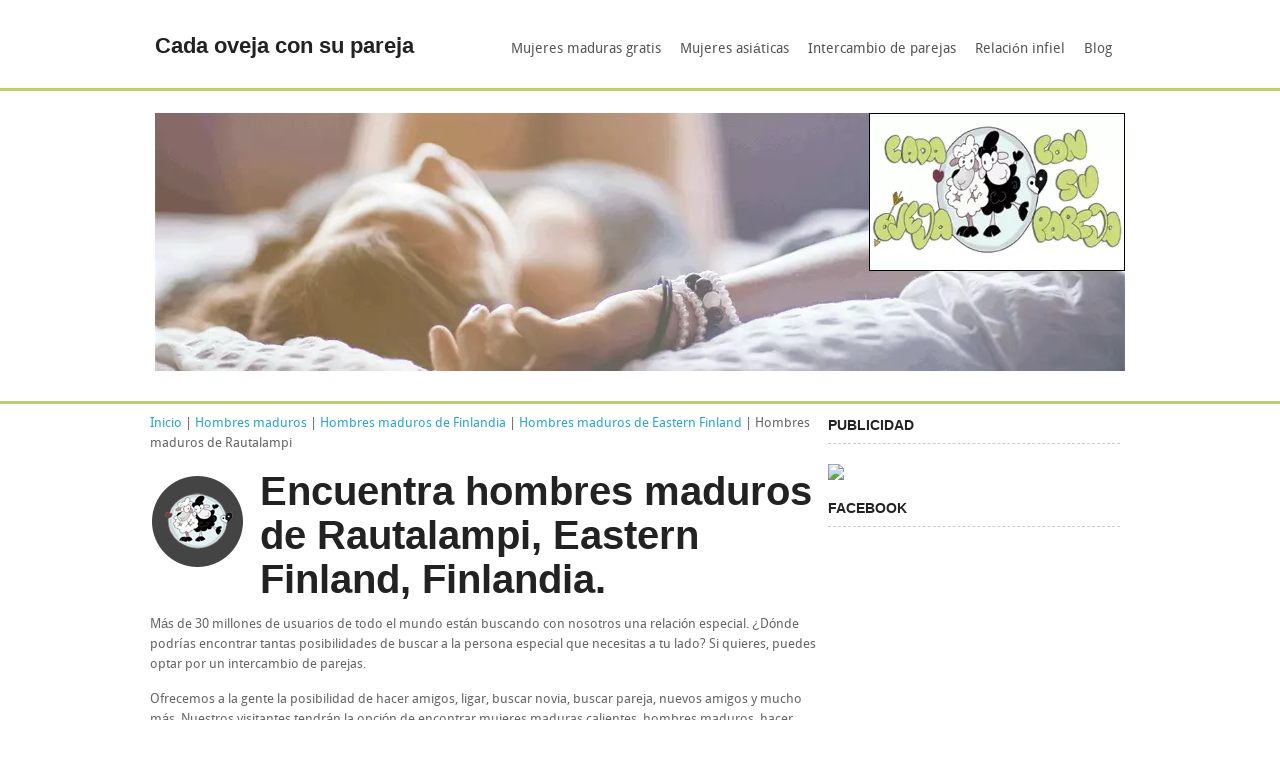

--- FILE ---
content_type: text/html; charset=UTF-8
request_url: https://www.cadaovejaconsupareja.es/hombres/finlandia/eastern-finland/rautalampi
body_size: 5066
content:
<!DOCTYPE html>
<html class="no-js" lang="es">
<head>
	<title>Encuentra hombres maduros para SEXO, amistad, amor en Rautalampi</title>
	<meta name="viewport" content="width=device-width"/>
    <meta name="description" content="Encuentra hombres maduros para SEXO, amistad, amor en Rautalampi, Eastern Finland, Finlandia. Cada oveja con su pareja. El lugar ideal para conocer gente nueva." />
	<meta name="copyright" content="2025, cadaovejaconsupareja.es" />
	<meta http-equiv="Content-Type" content="text/html; charset=iso-8859-1" />
	<meta name="robots" content="index, follow"/> 
	<meta name="Language" content="Spanish"/>
	<meta name="Distribution" content="Global"/>
	<meta name="Revisit" content="7 days"/>
	<meta name="Author" content="David Perez"/>
	<link href="https://www.cadaovejaconsupareja.es/img/favicon.ico" rel="shortcut icon" />
</head>
<body>
<!-- HEADER -->
<div class="row">	
	<div class="four columns">
		<div class="logo">
			<a href="https://www.cadaovejaconsupareja.es"><h4>Cada oveja con su pareja</h4></a>
		</div>
	</div>
	<div class="eight columns noleftmarg">		
		<nav id="nav-wrap">
			<ul class="nav-bar sf-menu">
				<li>
					<a href="https://www.cadaovejaconsupareja.es/mujeres-maduras.php" title="Mujeres maduras gratis">Mujeres maduras gratis</a>
				</li>
				<li>
					<a href="https://www.cadaovejaconsupareja.es/mujeres-asiaticas.php" title="Mujeres asi&aacute;ticas">Mujeres asi&aacute;ticas</a>
				</li>
				<li>
					<a href="https://www.cadaovejaconsupareja.es/intercambio-de-parejas.php" title="Intercambio de parejas">Intercambio de parejas</a>
				</li>
				<li>
					<a href="https://www.cadaovejaconsupareja.es/relacion-infiel.php" title="Relaci&oacute;n infiel">Relaci&oacute;n infiel</a>
				</li>
				<li>
					<a href="https://www.cadaovejaconsupareja.es/blog/" title="Blog">Blog</a>
				</li>
			</ul>
		</nav>
	</div>
</div>
<!-- Marcado JSON-LD generado por el Asistente para el marcado de datos estructurados de Google. -->
<script async type="application/ld+json">
[
{
      "@context": "https://schema.org",
      "@type": "LocalBusiness",
      "image" : "https://www.cadaovejaconsupareja.es/img/header.webp",
      "name": "Cada oveja con su pareja",
      "address": {
        "@type": "PostalAddress",
        "streetAddress": "Amara 8",
        "addressLocality": "Madrid",
        "postalCode": "28027",
        "addressCountry": "SP"
      },
      "review": {
        "@type": "Review",
        "reviewRating": {
          "@type": "Rating",
          "ratingValue": "5",
          "bestRating": "5"
        },
        "author": {
          "@type": "Person",
          "name": "David Perez"
        }
      },
      "geo": {
        "@type": "GeoCoordinates",
        "latitude": 40.4456923,
        "longitude": -3.649084
      },
      "url": "https://www.cadaovejaconsupareja.es",
      "telephone": "34914085216",
      "priceRange": "$$"
    },
{
"@context":"http:\/\/schema.org\/",
"@type":"WPHeader",
"url":"https:\/\/www.cadaovejaconsupareja.es",
"headline":"Amigos, contactos y conocer gente: el mejor SEXO con mujeres maduras","description":""
},
{
"@context":"http:\/\/schema.org\/",
"@type":"WPFooter",
"url":"https:\/\/www.cadaovejaconsupareja.es",
"headline":"Amigos, contactos y conocer gente: el mejor SEXO con mujeres maduras",
"description":"",
"copyrightYear":"2020"
}
]
</script><div class="clear">
</div>
<!-- SUBHEADER -->
<div id="subheader" class="subheadertext">
	<div class="row">
		<div class="twelve columns">
			<div class="noslide">
				<img src="https://www.cadaovejaconsupareja.es/img/header.webp" width="100%" alt="Cada oveja con su pareja">
			</div>
		</div>
	</div>
</div>
<!-- CONTENT -->
<div class="row">
	<div class="twelve columns noleftmargin">
	    <!-- MAIN CONTENT -->
		<div class="eight columns noleftmargin">
			<p style="margin-top:10px;">
				<a href="https://www.cadaovejaconsupareja.es">Inicio</a> | <a href="https://www.cadaovejaconsupareja.es/es/paises-hombres-maduros.php" title="Hombres maduros">Hombres maduros</a> | <a href="https://www.cadaovejaconsupareja.es/hombres/finlandia" title="Hombres maduros de  Finlandia">Hombres maduros de  Finlandia</a> | <a href="https://www.cadaovejaconsupareja.es/hombres/finlandia/eastern-finland" title="Hombres maduros de  Eastern Finland">Hombres maduros de  Eastern Finland</a> | Hombres maduros de  Rautalampi			</p>
			<div class="circledate">
				<div class="textcircle">
				</div>
			</div>
			<h1>Encuentra hombres maduros de Rautalampi, Eastern Finland, Finlandia.</h1>
			<div><p>M&aacute;s de 30 millones de usuarios de todo el mundo est&aacute;n buscando con nosotros una relaci&oacute;n especial. &iquest;D&oacute;nde podr&iacute;as encontrar tantas posibilidades de buscar a la persona especial que necesitas a tu lado? Si quieres, puedes optar por un intercambio de parejas.</p>
			<p>Ofrecemos a la gente la posibilidad de hacer amigos, ligar, buscar novia, buscar pareja, nuevos amigos y mucho m&aacute;s. Nuestros visitantes tendr&aacute;n la opci&oacute;n de encontrar mujeres maduras calientes, hombres maduros, hacer intercambio de parejas y buscar mujeres asi&aacute;ticas. En nuestras diferentes p&aacute;ginas vas a poder encontrar formularios para darte de alta y formar parte de una gran comunidad de usuarios. Elige el que m&aacute;s se ajuste a tus necesidades y reg&iacute;strate. Encuentra tu amor en internet simplemente busca amigos de todo el mundo.</p>
			<p>Cada semana hay miles de registrados nuevos. Entra en nuestra comunidad y conoce gente nueva, haz amigos y muchas cosas m&aacute;s. Puedes ligar, buscar novia o buscar pareja. Tambi&eacute;n puedes encontrar mujeres maduras calientes de todos los pa&iacute;ses.</p>
			<p><h2>Encuentra hombres maduros de Rautalampi</h2></p>
			<p>En esta secci&oacute;n podr&aacute;s descubrir hombres con experiencia, seguros de s&iacute; mismos y con ganas de compartir momentos reales. No importa desde d&oacute;nde te conectes, siempre hay alguien dispuesto a iniciar una buena conversaci&oacute;n, re&iacute;r, y vivir algo distinto. Cada perfil representa una historia, una oportunidad y un nuevo comienzo.</p>
			<p>Si quieres conocer hombres maduros de Rautalampi, Eastern Finland, Finlandia no dudes en registrarte <a href="https://k.digital2cloud.com/?abc=4ef7627c47edba3a&xa=n&acme=wid.51085&media=seo" title="Formulario de registro">aqu&iacute;</a> y disfruta de una experiencia &uacute;nica.</p>
			A continuaci&oacute;n puedes ver algunas fichas de nuestros usuarios. Si quieres contactar con ellos, lo primero que debes hacer es clicar en la foto o en el nickname. Luego, cuando est&eacute;s en la ficha, tendr&aacute;s que hacer clic en el bot&oacute; 'Conocer' y rellenar el formulario.</div>
					</div>
		<!-- SIDEBAR -->
		<div class="four columns">
			<h6 class="sidebartitle">PUBLICIDAD</h6>
				<script type="text/javascript" src="https://c.op4pro.com/banner/index?s=723544&b=2474&default_language=es&tr4ck=160X600-Love-sans-octobre-2014"></script>
			<h6 class="sidebartitle">FACEBOOK</h6>
			<div class="caja-facebook">
				<iframe src="https://www.facebook.com/plugins/likebox.php?href=https%3A%2F%2Fwww.facebook.com%2Fcadaovejaconsupareja0&amp;width=295&amp;height=154&amp;colorscheme=light&amp;show_faces=true&amp;border_color&amp;stream=false&amp;header=false&amp;appId=275498522480113" scrolling="no" frameborder="0" style="border:none; overflow:hidden; width:295px; height:154px;" allowTransparency="true"></iframe>			</div>
		</div>
	</div>
</div>
<div class="hr">
</div>
<!-- FOOOTER -->
<div id="footer">
	<footer class="row">
	<p class="back-top floatright">
		<a href="#top"><span></span></a>
	</p>
	<div class="four columns">
		<h2>&iquest;Qui&eacute;nes somos?</h2>
		<a href="https://www.cadaovejaconsupareja.es/condiciones.php" title="Condiciones legales">Condiciones legales</a><br>
		<a href="https://www.cadaovejaconsupareja.es/preguntas-frecuentes.php" title="Preguntas m&aacute;s frecuentes">Preguntas m&aacute;s frecuentes</a><br>
		<a href="https://www.cadaovejaconsupareja.es/agradecimientos.php" title="Agradecimientos">Agradecimientos</a><br><br>
		<h2>Otros enlaces</h2>
		<a href="https://www.elreinodepiquifuis.es" title="Cuentos infantiles" target="_blank">Cuentos infantiles</a><br>
		<a href="https://www.paseadoradeperros.es" title="Paseador de perros" target="_blank">Paseador de perros</a><br>
		<a href="https://www.viajareslomio.es" title="Blog de viajes" target="_blank">Blog de viajes</a><br>
		<a href="https://www.viajarelm.es/" title="Gu&iacute;as de viaje y turismo" target="_blank">Gu&iacute;as de viaje y turismo</a><br>
		<a href="https://www.recetasdecocinaubago.es/" title="Recetas de cocina" target="_blank">Recetas de cocina</a><br/>
		<a href="https://www.spheramundi.es/" title="Subastas Sphera Mundi" target="_blank">Subastas Sphera Mundi</a><br>
		<a href="https://www.everyjackhashisjill.com" title="Friends, contacts and meet people" target="_blank">Friends, contacts and meet people</a><br>
		<a href="https://de.everyjackhashisjill.com" title="Freunde, Kontakte und Leute treffen" target="_blank">Freunde, Kontakte und Leute treffen</a>
	</div>
	<div class="four columns">
		<h2>Gu&iacute;as de viajes y turismo</h2>
		<a target='_blank' href='https://atenas.viajareslomio.es' title'Atenas'>Atenas</a><br><a target='_blank' href='https://avila.viajareslomio.es/' title'Avila'>Avila</a><br><a target='_blank' href='https://bahamas.viajareslomio.es' title'Bahamas'>Bahamas</a><br><a target='_blank' href='https://www.viajarporbasileaeslomio.es' title'Basilea'>Basilea</a><br><a target='_blank' href='https://www.viajarporbernaeslomio.es' title'Berna'>Berna</a><br><a target='_blank' href='https://cracovia.viajareslomio.es/' title'Cracovia'>Cracovia</a><br><a target='_blank' href='https://dublin.viajareslomio.es' title'Dublín'>Dublín</a><br><a target='_blank' href='https://filadelfia.viajarelm.es/' title'Filadelfia'>Filadelfia</a><br><a target='_blank' href='https://www.viajarporginebraeslomio.es' title'Ginebra'>Ginebra</a><br><a target='_blank' href='https://islasturcasycaicos.viajareslomio.es' title'Islas Turcas y Caicos'>Islas Turcas y Caicos</a><br><a target='_blank' href='https://www.viajarporlucernaeslomio.es' title'Lucerna'>Lucerna</a><br><a target='_blank' href='https://www.viajarpormadrideslomio.es' title'Madrid'>Madrid</a><br><a target='_blank' href='https://miami.viajarelm.es/' title'Miami'>Miami</a><br><a target='_blank' href='https://moscu.viajarelm.es/' title'Moscú'>Moscú</a><br><a target='_blank' href='https://nuevayork.viajarelm.es/' title'Nueva York'>Nueva York</a><br><a target='_blank' href='https://www.viajarporpragaeslomio.es' title'Praga'>Praga</a><br><a target='_blank' href='https://republicadominicana.viajareslomio.es' title'Republica Dominicana'>Republica Dominicana</a><br><a target='_blank' href='https://sanjuan.viajarelm.es/' title'San Juan'>San Juan</a><br><a target='_blank' href='https://sanpetersburgo.viajarelm.es/' title'San Petersburgo'>San Petersburgo</a><br><a target='_blank' href='https://santodomingo.viajarelm.es/' title'Santo Domingo'>Santo Domingo</a><br><a target='_blank' href='https://www.viajarporsegoviaeslomio.es' title'Segovia'>Segovia</a><br><a target='_blank' href='https://sevilla.viajareslomio.es' title'Sevilla'>Sevilla</a><br><a target='_blank' href='https://www.viajarportarragonaeslomio.es/' title'Tarragona'>Tarragona</a><br><a target='_blank' href='https://www.viajarportoledoeslomio.es' title'Toledo'>Toledo</a><br><a target='_blank' href='https://varsovia.viajareslomio.es/' title'Varsovia'>Varsovia</a><br><a target='_blank' href='https://washington.viajarelm.es/' title'Washington'>Washington</a><br><a target='_blank' href='https://www.viajarporzuricheslomio.es' title'Zurich'>Zurich</a><br><a href="https://www.viajarporsuizaeslomio.es" title="Suiza" target="_blank">Suiza</a><br><a href="https://espana.viajareslomio.es" title="Espa&ntilde;a" target="_blank">Espa&ntilde;a</a>	</div>
	<div class="four columns">
		<h2>Redes sociales</h2>
		<div style="float:left;margin-left:5px;width:30px">
			<a target="_blank" href="https://www.facebook.com/cadaovejaconsupareja0/"><img src="https://www.cadaovejaconsupareja.es/img/facebook.gif" alt="Facebook"/></a>
		</div>
		<div style="float:left;margin-left:5px;width:30px">
			<a target="_blank" href="https://twitter.com/Cadaovejaconsup"><img src="https://www.cadaovejaconsupareja.es/img/twitter.gif" alt="Twitter"/></a>
		</div>
		<h2 style="padding-top:60px;">SEO</h2>
		<a href="https://www.cadaovejaconsupareja.es/usuariosPaises.php" title="Usuarios">Usuarios</a><br/>
		<a href="https://www.cadaovejaconsupareja.es/es/paises-hombres-maduros.php" title="Hombres maduros">Hombres maduros</a><br/>
		<a href="https://www.cadaovejaconsupareja.es/es/paises-chico.php" title="Amigos, chicos y contactos">Amigos, chicos y contactos</a><br/>
		<a href="https://www.cadaovejaconsupareja.es/es/paises-chica.php" title="Amigas, conocer chicas y contactos">Amigas, conocer chicas y contactos</a><br/>
		<a href="https://www.cadaovejaconsupareja.es/es/paises.php" title="Contactos y conocer gente">Contactos y conocer gente</a><br/>
		<a href="https://www.cadaovejaconsupareja.es/es/paises-gays.php" title="Gays y homosexuales">Gays y homosexuales</a><br/>
		<a href="https://www.cadaovejaconsupareja.es/es/paises-mujeres-maduras.php" title="Mujeres maduras gratis">Mujeres maduras gratis</a><br/>
		<a href="https://www.cadaovejaconsupareja.es/buscar-pareja-novia.php" title="Buscar pareja gratis o novia gratis">Buscar pareja gratis o novia gratis</a>
	</div>
	</footer>
</div>
<div class="copyright">
	<div class="row">
		<div class="eight columns">
			 Copyright 2025 &copy; - www.cadaovejaconsupareja.es - Todos los derechos reservados.		</div>
		<div class="four columns">
			<span class="small floatright"><a href="https://www.wowthemes.net/studio-francesca-free-responsive-template/" target="_blank">Purchase "Studio Francesca" - WowThemes.net</a></span>
		</div>
	</div>
</div>
<!-- JAVASCRIPTS -->
<!-- Global site tag (gtag.js) - Google Analytics -->
<script async src="https://www.googletagmanager.com/gtag/js?id=UA-3118980-1"></script>
<script>
  window.dataLayer = window.dataLayer || [];
  function gtag(){dataLayer.push(arguments);}
  gtag('js', new Date());

  gtag('config', 'UA-3118980-1');
</script>
<script async defer
	src="https://maps.googleapis.com/maps/api/js?key=AIzaSyC0O5lpAUFsolU1CkqUPmCw672vb7oI5uQ&callback=initMap&language=es">
</script>
<!--Start Cookie Script--> <script async type="text/javascript" charset="UTF-8" src="//eu.cookie-script.com/s/1185042ad1ccd8cad034244c7842d38c.js"></script> <!--End Cookie Script-->
<link rel="stylesheet" href="https://www.cadaovejaconsupareja.es/stylesheets/blog.css">
<link rel="stylesheet" href="https://www.cadaovejaconsupareja.es/stylesheets/skins/teal.css">
<link rel="stylesheet" href="https://www.cadaovejaconsupareja.es/stylesheets/responsive.css">
<link rel="stylesheet" href="https://www.cadaovejaconsupareja.es/stylesheets/style.css">
<!-- JAVASCRIPTS 
================================================== -->
<!-- Javascript files placed here for faster loading -->
<script async src="https://www.cadaovejaconsupareja.es/javascripts/foundation.min.js"></script>   
<script async src="https://www.cadaovejaconsupareja.es/javascripts/superfish.js"></script>
<script async src="https://www.cadaovejaconsupareja.es/javascripts/responsivemenu.js"></script>
</body>
</html>

--- FILE ---
content_type: text/css
request_url: https://www.cadaovejaconsupareja.es/stylesheets/style.css
body_size: 15788
content:
*{-webkit-box-sizing:border-box;-moz-box-sizing:border-box;box-sizing:border-box}html{font-size:62.5%}body{font-family:DroidSansRegular,"Helvetica Neue",Helvetica,Helvetica,Arial,sans-serif;font-size:13px;line-height:20px;color:#666;position:relative;-webkit-font-smoothing:antialiased}a{color:#2ba6cb;text-decoration:none;line-height:inherit}a:hover{color:#2795b6}a:focus{color:#2ba6cb;outline:0}p a,p a:visited{line-height:inherit}img{border:0}#googlemap img,embed,object{max-width:none}#map_canvas embed{max-width:none}#map_canvas img{max-width:none}#map_canvas object{max-width:none}figure{margin:0}blockquote,body,dd,div,dl,dt,form,h1,h2,h3,h4,h5,h6,li,ol,p,pre,td,th,ul{margin:0;padding:0;font-size:13px;direction:ltr}p{font-size:13px;line-height:1.6;margin-bottom:15px}p.lead{font-size:17.5px;line-height:1.6;margin-bottom:17px}::-webkit-input-placeholder{font-size:12px}aside p{font-size:13px;line-height:1.35;font-style:italic}h1,h2,h3,h4,h5,h6{font-family:"Helvetica Neue",Helvetica,Helvetica,Arial,sans-serif;color:#222;text-rendering:optimizeLegibility;line-height:1.1;margin-bottom:14px;margin-top:14px}h1 small,h2 small,h3 small,h4 small,h5 small,h6 small{font-size:60%;color:#6f6f6f;line-height:0}h1{font-size:40px}h2{font-size:37px}h3{font-size:27px}h4{font-size:14px}h5{font-size:17px}h6{font-size:14px}hr{border:solid #ddd;border-width:1px 0 0;clear:both;margin:22px 0 21px;height:0}.subheader{line-height:1.3;color:#6f6f6f;font-weight:300;margin-bottom:17px}em,i{font-style:italic;line-height:inherit}b,strong{font-weight:700;line-height:inherit}small{font-size:60%;line-height:inherit}code{font-weight:700;background:#ff9}ol,ul{font-size:14px;line-height:1.6;margin-bottom:17px;list-style-position:inside}ul li ol,ul li ul{margin-left:20px;margin-bottom:0}ul.circle,ul.disc,ul.square{margin-left:17px}ul.square{list-style-type:square}ul.square li ul{list-style:inherit}ul.circle{list-style-type:circle}ul.circle li ul{list-style:inherit}ul.disc{list-style-type:disc}ul.disc li ul{list-style:inherit}ul.no-bullet{list-style:none}ul.large li{line-height:21px}ol li ol,ol li ul{margin-left:20px;margin-bottom:0}blockquote,blockquote p{color:#6f6f6f}blockquote{margin:0 0 17px;padding:9px 20px 0 19px}blockquote cite{display:block;font-size:13px;color:#555}blockquote cite:before{content:"\2014 \0020"}blockquote cite a,blockquote cite a:visited{color:#555}abbr,acronym{text-transform:uppercase;font-size:90%;color:#222;border-bottom:1px solid #ddd;cursor:help}abbr{text-transform:none}.print-only{display:none!important}@media print{*{background:0 0!important;color:#000!important;box-shadow:none!important;text-shadow:none!important;filter:none!important;-ms-filter:none!important}a,a:visited{text-decoration:underline}a[href]:after{content:" (" attr(href) ")"}abbr[title]:after{content:" (" attr(title) ")"}.ir a:after,a[href^="#"]:after,a[href^="javascript:"]:after{content:""}blockquote,pre{border:1px solid #999;page-break-inside:avoid}thead{display:table-header-group}img,tr{page-break-inside:avoid}img{max-width:100%!important}}form{margin:0 0 19.41641px}.row form .row{margin:0 -6px}.row form .row .column,.row form .row .columns{padding:0 6px}.row form .row.collapse{margin:0}.row form .row.collapse .column,.row form .row.collapse .columns{padding:0}label{color:#4d4d4d;cursor:pointer;display:block;font-weight:500;margin-bottom:3px}label.right{float:none;text-align:right}label.inline{line-height:32px;margin:0 0 12px}.postfix,.prefix{display:block;position:relative;z-index:2;text-align:center;width:100%;padding-top:0;padding-bottom:0;height:32px;line-height:31px}a.button.postfix,a.button.prefix{padding-left:0;padding-right:0;text-align:center}span.postfix,span.prefix{background:#f2f2f2;border:1px solid #ccc}.prefix{left:2px;-moz-border-radius-topleft:2px;-webkit-border-top-left-radius:2px;border-top-left-radius:2px;-moz-border-radius-bottomleft:2px;-webkit-border-bottom-left-radius:2px;border-bottom-left-radius:2px;overflow:hidden}.postfix{right:2px;-moz-border-radius-topright:2px;-webkit-border-top-right-radius:2px;border-top-right-radius:2px;-moz-border-radius-bottomright:2px;-webkit-border-bottom-right-radius:2px;border-bottom-right-radius:2px}input[type=date],input[type=datetime],input[type=email],input[type=number],input[type=password],input[type=search],input[type=tel],input[type=text],input[type=time],input[type=url],textarea{font-family:"Helvetica Neue",Helvetica,Helvetica,Arial,sans-serif;border:0;-webkit-border-radius:2px;-moz-border-radius:2px;-ms-border-radius:2px;-o-border-radius:2px;border-radius:2px;-webkit-box-shadow:inset 0 1px 2px rgba(0,0,0,.1);-moz-box-shadow:inset 0 1px 2px rgba(0,0,0,.1);box-shadow:inset 0 1px 2px rgba(0,0,0,.1);color:rgba(0,0,0,.75);display:block;font-size:14px;margin:1px 0 12px;padding:6px;height:30px;width:100%;-webkit-transition:all .15s linear;-moz-transition:all .15s linear;-o-transition:all .15s linear;transition:all .15s linear}input[type=date].oversize,input[type=datetime].oversize,input[type=email].oversize,input[type=number].oversize,input[type=password].oversize,input[type=search].oversize,input[type=tel].oversize,input[type=text].oversize,input[type=time].oversize,input[type=url].oversize,textarea.oversize{font-size:17px;padding:4px 6px}input[type=date]:focus,input[type=datetime]:focus,input[type=email]:focus,input[type=number]:focus,input[type=password]:focus,input[type=search]:focus,input[type=tel]:focus,input[type=text]:focus,input[type=time]:focus,input[type=url]:focus,textarea:focus{background:#fafafa;outline:0!important;border-color:#b3b3b3}input[type=date][disabled],input[type=datetime][disabled],input[type=email][disabled],input[type=number][disabled],input[type=password][disabled],input[type=search][disabled],input[type=tel][disabled],input[type=text][disabled],input[type=time][disabled],input[type=url][disabled],textarea[disabled]{background-color:#ddd}textarea{height:auto}select{width:100%}fieldset{border:solid 1px #ddd;border-radius:3px;-webkit-border-radius:3px;-moz-border-radius:3px;padding:12px 12px 0;margin:18px 0}fieldset legend{font-weight:700;background:#fff;padding:0 3px;margin:0;margin-left:-3px}.error input,.error textarea,input.error,textarea.error{border-color:#c60f13;background-color:rgba(198,15,19,.1)}.error label,label.error{color:#c60f13}.error small,small.error{display:block;padding:6px 4px;margin-top:-13px;margin-bottom:12px;background:#c60f13;color:#fff;font-size:12px;font-size:1.2rem;font-weight:700;-moz-border-radius-bottomleft:2px;-webkit-border-bottom-left-radius:2px;border-bottom-left-radius:2px;-moz-border-radius-bottomright:2px;-webkit-border-bottom-right-radius:2px;border-bottom-right-radius:2px}#escaparateH{width:100%;height:390px;border:0 solid #dfdfdf;padding:4px;margin-top:10px}.fichaEscaparateHorizontal{float:left;margin-left:31px;width:130px}.fotoEscaparateHorizontal{margin-top:5px;float:left;width:100px;height:100px;border:1px solid #000}.textoEscaparateHorizontal{margin-top:10px;float:left;width:90px;margin-right:2px;text-align:left}#escaparateV{width:270px;height:705px;border:0 solid #dfdfdf;padding:5px;margin-top:10px}.fichaEscaparateVertical{float:left;width:133px;height:235px}.fotoEscaparateVertical{margin-top:5px;float:left;width:100px;height:100px;border:1px solid #000}.textoEscaparateVertical{margin-top:5px;float:left;width:100px;margin-right:2px}form.custom span.custom{display:inline-block;width:16px;height:16px;position:relative;top:2px;border:solid 1px #ccc;background:#fff}form.custom span.custom.radio{-webkit-border-radius:100px;-moz-border-radius:100px;-ms-border-radius:100px;-o-border-radius:100px;border-radius:100px}form.custom span.custom.checkbox:before{content:"";display:block;line-height:.8;height:14px;width:14px;text-align:center;position:absolute;top:0;left:0;font-size:14px;color:#fff}form.custom span.custom.radio.checked:before{content:"";display:block;width:8px;height:8px;-webkit-border-radius:100px;-moz-border-radius:100px;-ms-border-radius:100px;-o-border-radius:100px;border-radius:100px;background:#222;position:relative;top:3px;left:3px}form.custom span.custom.checkbox.checked:before{content:"\00d7";color:#222}form.custom div.custom.dropdown{display:block;position:relative;width:auto;height:28px;margin-bottom:9px;margin-top:2px}form.custom div.custom.dropdown a.current{display:block;width:auto;line-height:26px;min-height:28px;padding:0;padding-left:6px;padding-right:38px;border:solid 1px #ddd;color:#141414;background-color:#fff;white-space:nowrap}form.custom div.custom.dropdown a.selector{position:absolute;width:27px;height:28px;display:block;right:0;top:0;border:solid 1px #ddd}form.custom div.custom.dropdown a.selector:after{content:"";display:block;display:block;width:0;height:0;border:solid 5px;border-color:#aaa transparent transparent;position:absolute;left:50%;top:50%;margin-top:-2px;margin-left:-5px}form.custom div.custom.dropdown.open a.selector:after,form.custom div.custom.dropdown:hover a.selector:after{content:"";display:block;width:0;height:0;border:solid 5px;border-color:#222 transparent transparent}form.custom div.custom.dropdown.open ul{display:block;z-index:10}form.custom div.custom.dropdown.small{width:134px!important}form.custom div.custom.dropdown.medium{width:254px!important}form.custom div.custom.dropdown.large{width:434px!important}form.custom div.custom.dropdown.expand{width:100%!important}form.custom div.custom.dropdown.open.small ul{width:134px!important}form.custom div.custom.dropdown.open.medium ul{width:254px!important}form.custom div.custom.dropdown.open.large ul{width:434px!important}form.custom div.custom.dropdown.open.expand ul{width:100%!important}form.custom div.custom.dropdown ul{position:absolute;width:auto;display:none;margin:0;left:0;top:27px;margin:0;padding:0;background:#fff;background:rgba(255,255,255,.95);border:solid 1px #ccc}form.custom div.custom.dropdown ul li{color:#555;font-size:13px;cursor:pointer;padding:3px;padding-left:6px;padding-right:38px;min-height:18px;line-height:18px;margin:0;white-space:nowrap;list-style:none}form.custom div.custom.dropdown ul li.selected{background:#cdebf5;color:#000}form.custom div.custom.dropdown ul li.selected:after{content:"\2013";position:absolute;right:10px}form.custom div.custom.dropdown ul li:hover{background-color:#e3f4f9;color:#222}form.custom div.custom.dropdown ul li:hover:after{content:"\2013";position:absolute;right:10px;color:#8ed3e7}form.custom div.custom.dropdown ul li.selected:hover{background:#cdebf5;cursor:default;color:#000}form.custom div.custom.dropdown ul li.selected:hover:after{color:#000}form.custom div.custom.dropdown ul.show{display:block}form.custom .custom.disabled{background-color:#ddd}@font-face{font-family:DroidSansRegular;src:url(fonts/DroidSans-webfont.eot);src:url(fonts/DroidSans-webfont.eot?#iefix) format("embedded-opentype"),url(fonts/DroidSans-webfont.woff) format("woff"),url(fonts/DroidSans-webfont.ttf) format("truetype"),url(fonts/DroidSans-webfont.svg#DroidSansRegular) format("svg");font-weight:400;font-style:normal}@font-face{font-family:DroidSansBold;src:url(fonts/DroidSans-Bold-webfont.eot);src:url(fonts/DroidSans-Bold-webfont.eot?#iefix) format("embedded-opentype"),url(fonts/DroidSans-Bold-webfont.woff) format("woff"),url(fonts/DroidSans-Bold-webfont.ttf) format("truetype"),url(fonts/DroidSans-Bold-webfont.svg#DroidSansBold) format("svg");font-weight:400;font-style:normal}@font-face{font-family:BitterRegular;src:url(fonts/Bitter-Regular-webfont.eot);src:url(fonts/Bitter-Regular-webfont.eot?#iefix) format("embedded-opentype"),url(fonts/Bitter-Regular-webfont.woff) format("woff"),url(fonts/Bitter-Regular-webfont.ttf) format("truetype"),url(fonts/Bitter-Regular-webfont.svg#BitterRegular) format("svg");font-weight:400;font-style:normal}@font-face{font-family:BitterItalic;src:url(fonts/Bitter-Italic-webfont.eot);src:url(fonts/Bitter-Italic-webfont.eot?#iefix) format("embedded-opentype"),url(fonts/Bitter-Italic-webfont.woff) format("woff"),url(fonts/Bitter-Italic-webfont.ttf) format("truetype"),url(fonts/Bitter-Italic-webfont.svg#BitterItalic) format("svg");font-weight:400;font-style:normal}@font-face{font-family:BitterBold;src:url(fonts/Bitter-Bold-webfont.eot);src:url(fonts/Bitter-Bold-webfont.eot?#iefix) format("embedded-opentype"),url(fonts/Bitter-Bold-webfont.woff) format("woff"),url(fonts/Bitter-Bold-webfont.ttf) format("truetype"),url(fonts/Bitter-Bold-webfont.svg#BitterBold) format("svg");font-weight:400;font-style:normal}@font-face{font-family:ChunkFiveRegular;src:url(fonts/Chunkfive-webfont.eot);src:url(fonts/Chunkfive-webfont.eot?#iefix) format("embedded-opentype"),url(fonts/Chunkfive-webfont.woff) format("woff"),url(fonts/Chunkfive-webfont.ttf) format("truetype"),url(fonts/Chunkfive-webfont.svg#ChunkFiveRegular) format("svg");font-weight:400;font-style:normal}.lt-ie9 form.custom div.custom.dropdown a.selector{height:30px}.row{width:980px;max-width:100%;min-width:768px;margin:0 auto}.row .row{width:auto;max-width:none;min-width:0;margin:0 -15px}.row.collapse .column,.row.collapse .columns{padding:0}.row .row{width:auto;max-width:none;min-width:0;margin:0 -15px}.row .row.collapse{margin:0}.column,.columns{float:left;min-height:1px;padding:0 5px;position:relative}.column.centered,.columns.centered{float:none;margin:0 auto}[class*=column]+[class*=column]:last-child{float:right}[class*=column]+[class*=column].end{float:left}.one,.row .one{width:8.33333%}.row .two,.two{width:16.66667%}.row .three,.three{width:25%}.four,.row .four{width:31%}.five,.row .five{width:41.66667%}.row .six,.six{width:50%}.row .seven,.seven{width:58.33333%}.eight,.row .eight{width:69%}.nine,.row .nine{width:75%}.row .ten,.ten{width:83.33333%}.eleven,.row .eleven{width:91.66667%}.row .twelve,.twelve{width:100%}.row .offset-by-one{margin-left:8.33333%}.row .offset-by-two{margin-left:16.66667%}.row .offset-by-three{margin-left:25%}.row .offset-by-four{margin-left:33.33333%}.row .offset-by-five{margin-left:41.66667%}.row .offset-by-six{margin-left:50%}.row .offset-by-seven{margin-left:58.33333%}.row .offset-by-eight{margin-left:66.66667%}.row .offset-by-nine{margin-left:75%}.row .offset-by-ten{margin-left:83.33333%}.push-two{left:16.66667%}.pull-two{right:16.66667%}.push-three{left:25%}.pull-three{right:25%}.push-four{left:33.33333%}.pull-four{right:33.33333%}.push-five{left:41.66667%}.pull-five{right:41.66667%}.push-six{left:50%}.pull-six{right:50%}.push-seven{left:58.33333%}.pull-seven{right:58.33333%}.push-eight{left:66.66667%}.pull-eight{right:66.66667%}.push-nine{left:75%}.pull-nine{right:75%}.push-ten{left:83.33333%}.pull-ten{right:83.33333%}embed,img,object{height:auto}embed,object{height:100%}img{-ms-interpolation-mode:bicubic}#map_canvas img,.map_canvas img{max-width:none!important}.row:after,.row:before{content:"";display:table}.row:after{clear:both}.block-grid{display:block;overflow:hidden;padding:0}.block-grid>li{display:block;height:auto;float:left}.block-grid.one-up{margin:0}.block-grid.one-up>li{width:100%;padding:0 0 15px}.block-grid.two-up{margin:0 -15px}.block-grid.two-up>li{width:50%;padding:0 15px 15px}.block-grid.two-up>li:nth-child(2n+1){clear:both}.block-grid.three-up>li:nth-child(3n+1){clear:both}.block-grid.four-up{margin:0 -10px}.block-grid.four-up>li{width:25%;padding:0 10px 10px}.block-grid.four-up>li:nth-child(4n+1){clear:both}.block-grid.five-up{margin:0 -8px}.block-grid.five-up>li{width:20%;padding:0 8px 8px}.block-grid.five-up>li:nth-child(5n+1){clear:both}@media only screen and (max-width:767px){.block-grid.mobile>li{float:none;width:100%;margin-left:0}.block-grid>li{clear:none!important}.block-grid.mobile-two-up>li{width:50%}.block-grid.mobile-two-up>li:nth-child(2n+1){clear:both}.block-grid.mobile-three-up>li{width:33.33%}.block-grid.mobile-three-up>li:nth-child(3n+1){clear:both!important}.block-grid.mobile-four-up>li{width:25%}.block-grid.mobile-four-up>li:nth-child(4n+1){clear:both}.block-grid.mobile-five-up>li:nth-child(5n+1){clear:both}}.button{border:0;nowhitespace:afterproperty;width:auto;nowhitespace:afterproperty;background:#444;color:#fff;cursor:pointer;display:inline-block;font-family:"Helvetica Neue",Helvetica,Helvetica,Arial,sans-serif;font-size:14px;font-weight:700;line-height:1;margin:0;outline:0;padding:8px 17px 9px;position:relative;text-align:center;text-decoration:none;-webkit-transition:background-color .15s ease-in-out;-moz-transition:background-color .15s ease-in-out;-o-transition:background-color .15s ease-in-out;transition:background-color .15s ease-in-out}.button:hover{color:#fff;background-color:#555}.button:focus{color:#fff}.button.large{font-size:17px;padding:15px 30px 16px}.button.medium{font-size:14px}.button.small{font-size:11px;padding:7px 14px 8px}.button.tiny{font-size:10px;padding:5px 10px 6px}.button.expand{width:100%;text-align:center}.button.primary{background-color:#2ba6cb}.button.primary:hover{background-color:#2284a1}.button.primary:focus{-webkit-box-shadow:0 0 4px #2ba6cb,0 1px 0 rgba(255,255,255,.5) inset;-moz-box-shadow:0 0 4px #2ba6cb,0 1px 0 rgba(255,255,255,.5) inset;box-shadow:0 0 4px #2ba6cb,0 1px 0 rgba(255,255,255,.5) inset}.button.success{background-color:#5da423}.button.success:hover{background-color:#457a1a}.button.success:focus{-webkit-box-shadow:0 0 5px #5da423,0 1px 0 rgba(255,255,255,.5) inset;-moz-box-shadow:0 0 5px #5da423,0 1px 0 rgba(255,255,255,.5) inset;box-shadow:0 0 5px #5da423,0 1px 0 rgba(255,255,255,.5) inset}.button.alert{background-color:#c60f13}.button.alert:hover{background-color:#970b0e}.button.alert:focus{-webkit-box-shadow:0 0 4px #c60f13,0 1px 0 rgba(255,255,255,.5) inset;-moz-box-shadow:0 0 4px #c60f13,0 1px 0 rgba(255,255,255,.5) inset;box-shadow:0 0 4px #c60f13,0 1px 0 rgba(255,255,255,.5) inset}.button.secondary{background-color:#e9e9e9;color:#1d1d1d}.button.secondary:hover{background-color:#d0d0d0}.button.secondary:focus{-webkit-box-shadow:0 0 5px #e9e9e9,0 1px 0 rgba(255,255,255,.5) inset;-moz-box-shadow:0 0 5px #e9e9e9,0 1px 0 rgba(255,255,255,.5) inset;box-shadow:0 0 5px #e9e9e9,0 1px 0 rgba(255,255,255,.5) inset}.button.radius{-webkit-border-radius:3px;-moz-border-radius:3px;-ms-border-radius:3px;-o-border-radius:3px;border-radius:3px}.button.round{-webkit-border-radius:1000px;-moz-border-radius:1000px;-ms-border-radius:1000px;-o-border-radius:1000px;border-radius:1000px}.button.full-width{width:100%;text-align:center;padding-left:0!important;padding-right:0!important}.button.left-align{text-align:left;text-indent:12px}.button.disabled,.button[disabled]{opacity:.6;cursor:default;background:#2ba6cb;-webkit-box-shadow:none;-moz-box-shadow:none;box-shadow:none}.button.disabled :hover,.button[disabled] :hover{background:#2ba6cb}.button.disabled.success,.button[disabled].success{background-color:#5da423}.button.disabled.success:hover,.button[disabled].success:hover{background-color:#5da423}.button.disabled.alert,.button[disabled].alert{background-color:#c60f13}.button.disabled.alert:hover,.button[disabled].alert:hover{background-color:#c60f13}.button.disabled.secondary,.button[disabled].secondary{background-color:#e9e9e9}.button.disabled.secondary:hover,.button[disabled].secondary:hover{background-color:#e9e9e9}button.button,input[type=submit].button{-webkit-appearance:none}input[type=submit].tiny.button{padding:3px 10px 4px}input[type=submit].small.button{padding:5px 14px 6px}input[type=submit].button,input[type=submit].medium.button{padding:8px 20px 9px}input[type=submit].large.button{padding:13px 30px 14px}.button.dropdown{position:relative;nowhitespace:afterproperty;nowhitespace:afterproperty;padding-right:44px}.button.dropdown.large{padding-right:60px}.button.dropdown.small{padding-right:28px}.button.dropdown.tiny{padding-right:20px}.button.dropdown:after{content:"";display:block;width:0;height:0;border:solid 6px;border-color:#fff transparent transparent;position:absolute;top:50%;right:20px;margin-top:-2px}.button.dropdown.large:after{content:"";display:block;width:0;height:0;border:solid 7px;border-color:#fff transparent transparent;margin-top:-3px;right:30px}.button.dropdown.small:after{content:"";display:block;width:0;height:0;border:solid 5px;border-color:#fff transparent transparent;margin-top:-2px;right:14px}.button.dropdown.tiny:after{content:"";display:block;width:0;height:0;border:solid 4px;border-color:#fff transparent transparent;margin-top:-1px;right:10px}.button.dropdown>ul{-webkit-box-sizing:content-box;-moz-box-sizing:content-box;box-sizing:content-box;display:none;position:absolute;left:-1px;background:#fff;background:rgba(255,255,255,.95);list-style:none;margin:0;padding:0;border:1px solid #ccc;border-top:none;min-width:100%;z-index:40}.button.dropdown>ul li{width:100%;cursor:pointer;padding:0;min-height:18px;line-height:18px;margin:0;white-space:nowrap;list-style:none}.button.dropdown>ul li a{display:block;color:#555;font-size:13px;font-weight:400;padding:6px 14px;text-align:left}.button.dropdown>ul li:hover{background-color:#e3f4f9;color:#222}.button.dropdown>ul li.divider{min-height:0;padding:0;height:1px;margin:4px 0;background:#ededed}.button.dropdown.up>ul{border-top:1px solid #ccc;border-bottom:none}.button.dropdown ul.no-hover.show-dropdown{display:block!important}.button.dropdown:hover>ul.no-hover{display:none}.button.dropdown.split{padding:0;nowhitespace:afterproperty;nowhitespace:afterproperty;position:relative}.button.dropdown.split:after{display:none}.button.dropdown.split:hover{background-color:#2ba6cb}.button.dropdown.split.alert:hover{background-color:#c60f13}.button.dropdown.split.success:hover{background-color:#5da423}.button.dropdown.split.secondary:hover{background-color:#e9e9e9}.button.dropdown.split>a{color:#fff;display:block;padding:10px 50px 11px 20px;padding-left:20px;padding-right:50px;-webkit-transition:background-color .15s ease-in-out;-moz-transition:background-color .15s ease-in-out;-o-transition:background-color .15s ease-in-out;transition:background-color .15s ease-in-out}.button.dropdown.split>a:hover{background-color:#2284a1}.button.dropdown.split.large>a{padding:15px 75px 16px 30px;padding-left:30px;padding-right:75px}.button.dropdown.split.small>a{padding:7px 35px 8px 14px;padding-left:14px;padding-right:35px}.button.dropdown.split.tiny>a{padding:5px 25px 6px 10px;padding-left:10px;padding-right:25px}.button.dropdown.split>span{background-color:#2ba6cb;position:absolute;right:0;top:0;height:100%;width:30px;border-left:1px solid #1e728c;-webkit-box-shadow:1px 1px 0 rgba(255,255,255,.5) inset;-moz-box-shadow:1px 1px 0 rgba(255,255,255,.5) inset;box-shadow:1px 1px 0 rgba(255,255,255,.5) inset;-webkit-transition:background-color .15s ease-in-out;-moz-transition:background-color .15s ease-in-out;-o-transition:background-color .15s ease-in-out;transition:background-color .15s ease-in-out}.button.dropdown.split>span:hover{background-color:#2284a1}.button.dropdown.split>span:after{content:"";display:block;width:0;height:0;border:solid 6px;border-color:#fff transparent transparent;position:absolute;top:50%;left:50%;margin-left:-6px;margin-top:-2px}.button.dropdown.split.secondary>span:after{content:"";display:block;width:0;height:0;border:solid 6px;border-color:#1d1d1d transparent transparent}.button.dropdown.split.large span{width:45px}.button.dropdown.split.small span{width:21px}.button.dropdown.split.tiny span{width:15px}.button.dropdown.split.large span:after{content:"";display:block;width:0;height:0;border:solid 7px;border-color:#fff transparent transparent;margin-top:-3px;margin-left:-7px}.button.dropdown.split.small span:after{content:"";display:block;width:0;height:0;border:solid 4px;border-color:#fff transparent transparent;margin-top:-1px;margin-left:-4px}.button.dropdown.split.tiny span:after{content:"";display:block;width:0;height:0;border:solid 3px;border-color:#fff transparent transparent;margin-top:-1px;margin-left:-3px}.button.dropdown.split.alert>span{background-color:#c60f13;border-left-color:#7f0a0c}.button.dropdown.split.success>span{background-color:#5da423;border-left-color:#396516}.button.dropdown.split.secondary>span{background-color:#e9e9e9;border-left-color:#c3c3c3}.button.dropdown.split.secondary>a{color:#1d1d1d}.button.dropdown.split.alert>a:hover,.button.dropdown.split.alert>span:hover{background-color:#970b0e}.button.dropdown.split.success>a:hover,.button.dropdown.split.success>span:hover{background-color:#457a1a}.button.dropdown.split.secondary>a:hover,.button.dropdown.split.secondary>span:hover{background-color:#d0d0d0}ul.button-group{list-style:none;padding:0;margin:0 0 12px}ul.button-group:after,ul.button-group:before{content:"";display:table}ul.button-group:after{clear:both}ul.button-group li{padding:0;margin:0 0 0 -1px;float:left}ul.button-group li:first-child{margin-left:0}ul.button-group.radius li a.button,ul.button-group.radius li a.button-rounded,ul.button-group.radius li a.button.radius{-webkit-border-radius:0;-moz-border-radius:0;-ms-border-radius:0;-o-border-radius:0;border-radius:0}ul.button-group.radius li:first-child a.button,ul.button-group.radius li:first-child a.button.radius{-moz-border-radius-topleft:3px;-webkit-border-top-left-radius:3px;border-top-left-radius:3px;-moz-border-radius-bottomleft:3px;-webkit-border-bottom-left-radius:3px;border-bottom-left-radius:3px}ul.button-group.radius li:first-child a.button.rounded{-moz-border-radius-topleft:1000px;-webkit-border-top-left-radius:1000px;border-top-left-radius:1000px;-moz-border-radius-bottomleft:1000px;-webkit-border-bottom-left-radius:1000px;border-bottom-left-radius:1000px}ul.button-group.radius li:last-child a.button,ul.button-group.radius li:last-child a.button.radius{-moz-border-radius-topright:3px;-webkit-border-top-right-radius:3px;border-top-right-radius:3px;-moz-border-radius-bottomright:3px;-webkit-border-bottom-right-radius:3px;border-bottom-right-radius:3px}ul.button-group.radius li:last-child a.button.rounded{-moz-border-radius-topright:1000px;-webkit-border-top-right-radius:1000px;border-top-right-radius:1000px;-moz-border-radius-bottomright:1000px;-webkit-border-bottom-right-radius:1000px;border-bottom-right-radius:1000px}ul.button-group.even a.button{width:100%}ul.button-group.even.two-up li{width:50%}ul.button-group.even.three-up li{width:33.3%}ul.button-group.even.three-up li:first-child{width:33.4%}ul.button-group.even.four-up li{width:25%}ul.button-group.even.five-up li{width:20%}div.button-bar{overflow:hidden}div.button-bar ul.button-group{float:left;margin-right:8px}div.button-bar ul.button-group:last-child{margin-left:0}.nav-bar{height:40px;margin-top:30px;padding:0}.nav-bar>li{float:left;display:block;position:relative;padding:0;margin:0 7px 0 0;line-height:40px}.nav-bar>li:first-child{background:0 0}.nav-bar>li.active>a{cursor:pointer}.nav-bar>li.active:hover{cursor:default}.nav-bar>li>a{color:#555}.nav-bar>li ul{margin-bottom:0}.nav-bar>li .flyout{display:none}.nav-bar>li.has-flyout>a:first-child{position:relative}.nav-bar>li.has-flyout>a:first-child:after{content:"";display:block;width:0;height:0;position:absolute;right:0;top:0}.nav-bar>li.has-flyout>a.flyout-toggle{background:0 0;border-left:0!important;position:absolute;right:0;top:0;padding:20px;z-index:2;display:block}.nav-bar>li.has-flyout.is-touch>a:first-child{padding-right:55px}.nav-bar>li.has-flyout.is-touch>a.flyout-toggle{border-left:1px dashed #666}.nav-bar>li>a:first-child{position:relative;padding:0 6px;display:block;text-decoration:none;font-size:14px}.nav-bar>li>input{margin:0 10px}.nav-bar.vertical{height:auto;margin-top:0}.nav-bar.vertical>li{float:none;border-bottom:none;border-right:solid 1px #333;-webkit-box-shadow:none;-moz-box-shadow:none;box-shadow:none}.nav-bar.vertical>li.has-flyout>a:first-child:after{content:"";display:block;width:0;height:0;border:solid 4px;border-color:transparent transparent transparent #e6e6e6}.nav-bar.vertical>li .flyout{left:100%;top:-1px}.nav-bar.vertical>li .flyout.right{left:auto;right:100%}.nav-bar.vertical>li.active{border-right:solid 1px #2284a1}.nav-bar.vertical>li:last-child{border-bottom:solid 1px #333}.flyout{background:#fff;nowhitespace:afterproperty;nowhitespace:afterproperty;padding:20px;margin:0;position:absolute;top:39px;left:-1px;width:200px;z-index:40;-webkit-box-shadow:0 1px 5px rgba(0,0,0,.1);-moz-box-shadow:0 1px 5px rgba(0,0,0,.1);box-shadow:0 1px 5px rgba(0,0,0,.1)}.flyout p{line-height:1.2;font-size:13px;color:#666;margin-bottom:15px}.flyout :first-child{margin-top:0}.flyout :last-child{margin-bottom:0}.flyout.small{width:166.66667px}.flyout.large{width:437.5px}.flyout.right{left:auto;right:-2px}.flyout.left{right:auto;left:-2px}.flyout.up{top:auto;bottom:39px}.nav-bar li ul,ul.flyout{padding:0;list-style:none}.nav-bar li ul li a,ul.flyout li a{margin:0 20px;background:#fff;border:1px solid #e6e6e6;border-width:0 0 1px;color:#555;display:block;font-size:12px;height:auto;line-height:1;padding:12px 0;-webkit-box-shadow:0 1px 0 rgba(255,255,255,.5) inset;-moz-box-shadow:0 1px 0 rgba(255,255,255,.5) inset;box-shadow:0 1px 0 rgba(255,255,255,.5) inset}.nav-bar li ul li a:hover,ul.flyout li a:hover{background:#fff;color:#333}.nav-bar li ul li.active,ul.flyout li.active{margin-top:0;border-top:1px solid #4d4d4d;border-left:1px solid #1a1a1a}.nav-bar li ul li.active a,ul.flyout li.active a{background:#fff;border:none;color:#fff;height:auto;margin:0;position:static;top:0;-webkit-box-shadow:0 0 0;-moz-box-shadow:0 0 0;box-shadow:0 0 0}.lt-ie9 .timer{display:none!important}.lt-ie9 div.caption{background:0 0;zoom:1}dl.tabs{border-bottom:solid 1px #e6e6e6;display:block;height:40px;padding:0;margin-bottom:20px}dl.tabs.contained{margin-bottom:0}dl.tabs dt{color:#b3b3b3;cursor:default;display:block;float:left;font-size:12px;height:40px;line-height:40px;padding:0;padding-right:9px;padding-left:20px;width:auto;text-transform:uppercase}dl.tabs dt:first-child{padding:0;padding-right:9px}dl.tabs dd{display:block;float:left;padding:0;margin:0}dl.tabs dd a{color:#6f6f6f;display:block;font-size:14px;height:40px;line-height:40px;padding:0 23.8px}dl.tabs dd a:focus{font-weight:700;color:#2ba6cb}dl.tabs dd.active{margin-top:-3px}dl.tabs dd.active a{cursor:default;color:#3c3c3c;font-weight:700}dl.tabs dd:first-child{margin-left:0}dl.tabs.vertical{height:auto;border-bottom:1px solid #e6e6e6}dl.tabs.vertical dd,dl.tabs.vertical dt{float:none;height:auto}dl.tabs.vertical dd{border-left:3px solid #ccc}dl.tabs.vertical dd a{background:#f2f2f2;border:none;border:1px solid #e6e6e6;border-width:1px 1px 0 0;color:#555;display:block;font-size:14px;height:auto;line-height:1;padding:15px 20px;-webkit-box-shadow:0 1px 0 rgba(255,255,255,.5) inset;-moz-box-shadow:0 1px 0 rgba(255,255,255,.5) inset;box-shadow:0 1px 0 rgba(255,255,255,.5) inset}dl.tabs.vertical dd.active{margin-top:0;border-top:1px solid #4d4d4d;border-left:4px solid #1a1a1a}dl.tabs.vertical dd.active a{background:#4d4d4d;border:none;color:#fff;height:auto;margin:0;position:static;top:0;-webkit-box-shadow:0 0 0;-moz-box-shadow:0 0 0;box-shadow:0 0 0}dl.tabs.vertical dd:first-child a.active{margin:0}dl.tabs.pill{border-bottom:none;margin-bottom:10px}dl.tabs.pill dd{margin-right:10px}dl.tabs.pill dd:last-child{margin-right:0}dl.tabs.pill dd a{-webkit-border-radius:1000px;-moz-border-radius:1000px;-ms-border-radius:1000px;-o-border-radius:1000px;border-radius:1000px;background:#e6e6e6;height:26px;line-height:26px;color:#666}dl.tabs.pill dd.active{border:none;margin-top:0}dl.tabs.pill dd.active a{background-color:#2ba6cb;border:none;color:#fff}dl.tabs.pill.contained{border-bottom:solid 1px #eee;margin-bottom:0}dl.tabs.pill.five-up dd,dl.tabs.pill.four-up dd,dl.tabs.pill.three-up dd,dl.tabs.pill.two-up dd{margin-right:0}dl.tabs.five-up dd a,dl.tabs.five-up dt a,dl.tabs.four-up dd a,dl.tabs.four-up dt a,dl.tabs.three-up dd a,dl.tabs.three-up dt a,dl.tabs.two-up dd a,dl.tabs.two-up dt a{padding:0 17px;text-align:center;overflow:hidden}dl.tabs.two-up dd,dl.tabs.two-up dt{width:50%}dl.tabs.three-up dd,dl.tabs.three-up dt{width:33.33%}dl.tabs.four-up dd,dl.tabs.four-up dt{width:25%}dl.tabs.five-up dd,dl.tabs.five-up dt{width:20%}ul.tabs-content{display:block;margin:0 0 20px;padding:0}ul.tabs-content>li{display:none}ul.tabs-content>li.active{display:block}ul.tabs-content.contained{padding:0}ul.tabs-content.contained>li{border:solid 0 #e6e6e6;border-width:0 1px 1px;padding:20px}ul.tabs-content.contained.vertical>li{border-width:1px}.no-js ul.tabs-content>li{display:block}div.alert-box{display:block;padding:6px 7px 7px;font-weight:700;font-size:14px;color:#fff;background-color:#2ba6cb;border:1px solid rgba(0,0,0,.1);margin-bottom:12px;-webkit-border-radius:3px;-moz-border-radius:3px;-ms-border-radius:3px;-o-border-radius:3px;border-radius:3px;position:relative}div.alert-box.default{background-color:#edc60f;color:#fff}div.alert-box.success{background-color:#5da423;color:#fff;text-shadow:0 -1px rgba(0,0,0,.3)}div.alert-box.alert{background-color:#c60f13;color:#fff;text-shadow:0 -1px rgba(0,0,0,.3)}div.alert-box.secondary{background-color:#e9e9e9;color:#505050;text-shadow:0 1px rgba(255,255,255,.3)}div.alert-box a.close{color:#333;position:absolute;right:4px;top:-1px;font-size:17px;opacity:.2;padding:4px}div.alert-box a.close:focus,div.alert-box a.close:hover{opacity:.4}.label{padding:1px 4px 2px;font-size:12px;font-weight:700;text-align:center;text-decoration:none;line-height:1;white-space:nowrap;display:inline;position:relative;bottom:1px;color:#fff;background:#2ba6cb}.label.radius{-webkit-border-radius:3px;-moz-border-radius:3px;-ms-border-radius:3px;-o-border-radius:3px;border-radius:3px}.label.round{padding:1px 7px 2px;-webkit-border-radius:1000px;-moz-border-radius:1000px;-ms-border-radius:1000px;-o-border-radius:1000px;border-radius:1000px}.label.alert{background-color:#c60f13}.label.success{background-color:#5da423}.label.secondary{background-color:#e9e9e9;color:#505050}.has-tip{cursor:default;color:#333}.has-tip:hover{color:#2ba6cb}.has-tip.tip-left,.has-tip.tip-right{float:none!important}.tooltip{display:none;background:#000;background:rgba(0,0,0,.85);position:absolute;color:#fff;font-weight:700;font-size:12px;font-size:1.2rem;padding:5px;z-index:999;-webkit-border-radius:4px;-moz-border-radius:4px;border-radius:4px;line-height:normal}.tooltip>.nub{display:block;width:0;height:0;border:solid 5px;border-color:transparent transparent #000;border-color:transparent transparent rgba(0,0,0,.85) transparent;position:absolute;top:-10px;left:10px}.tooltip.tip-override>.nub{border-color:transparent transparent #000!important;border-color:transparent transparent rgba(0,0,0,.85) transparent!important;top:-10px!important}.tooltip.tip-top>.nub{border-color:#000 transparent transparent;border-color:rgba(0,0,0,.85) transparent transparent transparent;top:auto;bottom:-10px}.tooltip.tip-left,.tooltip.tip-right{float:none!important}.tooltip.tip-left>.nub{border-color:transparent transparent transparent #000;border-color:transparent transparent transparent rgba(0,0,0,.85);right:-10px;left:auto}.tooltip.tip-right>.nub{border-color:transparent #000 transparent transparent;border-color:transparent rgba(0,0,0,.85) transparent transparent;right:auto;left:-10px}.tooltip.noradius{-webkit-border-radius:0;-moz-border-radius:0;-ms-border-radius:0;-o-border-radius:0;border-radius:0}.tooltip.opened{color:#2ba6cb!important;border-bottom:dotted 1px #196177!important}.tap-to-close{display:block;font-size:10px;font-size:1rem;color:#888;font-weight:400}.panel{background:#f9f9f9;margin:0 0 22px;padding:20px}.panel>:first-child{margin-top:0}.panel>:last-child{margin-bottom:0}.panel.callout{background:#2ba6cb;color:#fff;border-color:#2284a1;-webkit-box-shadow:inset 0 1px 0 rgba(255,255,255,.5);-moz-box-shadow:inset 0 1px 0 rgba(255,255,255,.5);box-shadow:inset 0 1px 0 rgba(255,255,255,.5)}.panel.callout a{color:#fff}.panel.callout .button{background:#fff;border:none;color:#2ba6cb;text-shadow:none}.panel.callout .button:hover{background:rgba(255,255,255,.8)}.panel.radius{-webkit-border-radius:3px;-moz-border-radius:3px;-ms-border-radius:3px;-o-border-radius:3px;border-radius:3px}ul.accordion{margin:0 0 22px;border-bottom:1px solid #e9e9e9}ul.accordion>li{list-style:none;margin:0;padding:0;border-top:1px solid #e9e9e9}ul.accordion>li .title{cursor:pointer;background:#f6f6f6;padding:15px;margin:0;position:relative;border-left:1px solid #e9e9e9;border-right:1px solid #e9e9e9;-webkit-transition:.15s background linear;-moz-transition:.15s background linear;-o-transition:.15s background linear;transition:.15s background linear}ul.accordion>li .title h1,ul.accordion>li .title h2,ul.accordion>li .title h3,ul.accordion>li .title h4,ul.accordion>li .title h5{margin:0}ul.accordion>li .title:after{content:"";display:block;width:0;height:0;border:solid 6px;border-color:transparent #9d9d9d transparent transparent;position:absolute;right:15px;top:21px}ul.accordion>li .content{display:none;padding:15px}ul.accordion>li.active{border-top:3px solid #2ba6cb}ul.accordion>li.active .title{background:#fff;padding-top:13px}ul.accordion>li.active .title:after{content:"";display:block;width:0;height:0;border:solid 6px;border-color:#9d9d9d transparent transparent}ul.accordion>li.active .content{background:#fff;display:block;border-left:1px solid #e9e9e9;border-right:1px solid #e9e9e9}ul.side-nav{display:block;list-style:none;margin:0;padding:17px 0}ul.side-nav li{display:block;list-style:none;margin:0 0 7px}ul.side-nav li a{display:block}ul.side-nav li.active a{color:#4d4d4d;font-weight:700}ul.side-nav li.divider{border-top:1px solid #e6e6e6;height:0;padding:0}dl.sub-nav{display:block;width:auto;overflow:hidden;margin:-4px 0 18px;margin-right:0;margin-left:-9px;padding-top:4px}dl.sub-nav dd,dl.sub-nav dt{float:left;display:inline;margin-left:9px;margin-bottom:10px}dl.sub-nav dt{color:#999;font-weight:400}dl.sub-nav dd a{text-decoration:none;-webkit-border-radius:1000px;-moz-border-radius:1000px;-ms-border-radius:1000px;-o-border-radius:1000px;border-radius:1000px}dl.sub-nav dd.active a{font-weight:700;background:#2ba6cb;color:#fff;padding:3px 9px;cursor:default}ul.pagination{display:block;height:24px;margin-left:-5px}ul.pagination li{float:left;display:block;height:24px;color:#999;font-size:14px;margin-left:5px}ul.pagination li a{display:block;padding:3px 7px 0;color:#555}ul.pagination li a:focus,ul.pagination li:hover a{background:#e6e6e6}ul.pagination li.unavailable a{cursor:default;color:#999}ul.pagination li.unavailable a:focus,ul.pagination li.unavailable:hover a{background:0 0}ul.pagination li.current a{background:#2ba6cb;color:#fff;font-weight:700;cursor:default}ul.pagination li.current a:hover{background:#333}ul.breadcrumbs{display:block;background:#f6f6f6;padding:6px 10px 7px;border:1px solid #e9e9e9;-webkit-border-radius:2px;-moz-border-radius:2px;-ms-border-radius:2px;-o-border-radius:2px;border-radius:2px;overflow:hidden}ul.breadcrumbs li{margin:0;padding:0 12px 0 0;float:left;list-style:none}ul.breadcrumbs li a,ul.breadcrumbs li span{text-transform:uppercase;font-size:11px;font-size:1.1rem;padding-left:12px}ul.breadcrumbs li:first-child a,ul.breadcrumbs li:first-child span{padding-left:0}ul.breadcrumbs li:before{content:"/";color:#aaa}ul.breadcrumbs li:first-child:before{content:" "}ul.breadcrumbs li.current a{cursor:default;color:#333}ul.breadcrumbs li a:focus,ul.breadcrumbs li:hover a{text-decoration:underline}ul.breadcrumbs li.current a:focus,ul.breadcrumbs li.current:hover a{text-decoration:none}ul.breadcrumbs li.unavailable a{color:#999}ul.breadcrumbs li.unavailable a:focus,ul.breadcrumbs li.unavailable:hover a{text-decoration:none;color:#999;cursor:default}ul.link-list{margin:0 0 17px -22px;padding:0;list-style:none;overflow:hidden}ul.link-list li{list-style:none;float:left;margin-left:22px;display:block}ul.link-list li a{display:block}.keystroke,kbd{font-family:Consolas,Menlo,Courier,monospace;font-size:13px;padding:2px 4px 0;margin:0;background:#ededed;border:solid 1px #dbdbdb;-webkit-border-radius:3px;-moz-border-radius:3px;-ms-border-radius:3px;-o-border-radius:3px;border-radius:3px}.th{display:block}.th img{display:block;border:solid 4px #fff;-webkit-box-shadow:0 0 0 1px rgba(0,0,0,.2);-moz-box-shadow:0 0 0 1px rgba(0,0,0,.2);box-shadow:0 0 0 1px rgba(0,0,0,.2);-webkit-border-radius:3px;-moz-border-radius:3px;-ms-border-radius:3px;-o-border-radius:3px;border-radius:3px;-webkit-transition-property:box-shadow;-moz-transition-property:box-shadow;-o-transition-property:box-shadow;transition-property:box-shadow;-webkit-transition-duration:.3s;-moz-transition-duration:.3s;-o-transition-duration:.3s;transition-duration:.3s}.th:hover img{-webkit-box-shadow:0 0 6px 1px rgba(43,166,203,.5);-moz-box-shadow:0 0 6px 1px rgba(43,166,203,.5);box-shadow:0 0 6px 1px rgba(43,166,203,.5)}.flex-video{position:relative;padding-top:25px;padding-bottom:67.5%;height:0;margin-bottom:16px;overflow:hidden}.flex-video.widescreen{padding-bottom:57.25%}.flex-video.vimeo{padding-top:0}.flex-video embed,.flex-video iframe,.flex-video object,.flex-video video{position:absolute;top:0;left:0;width:100%;height:100%}.top-bar-js-breakpoint{width:960px!important;visibility:hidden}.contain-to-grid{width:100%}.fixed{width:100%;left:0;position:fixed;top:0;z-index:99}.top-bar{nowhitespace:afterproperty;height:45px;line-height:45px;margin:0 0 30px;padding:0;width:100%}.top-bar ul li.search form input[type=search]{font-size:14px;height:22px;padding:3px}.lt-ie9 .top-bar ul li a{color:#fff;display:block;font-weight:700;font-size:13px;height:45px;line-height:45px;padding:0 15px}.lt-ie9 .top-bar ul li a.button{height:auto;line-height:30px;margin-top:7px}.lt-ie9 .top-bar ul li a:hover{color:#ccc}.lt-ie9 .top-bar ul li a img{margin-top:-5px;vertical-align:middle}.lt-ie9 .top-bar ul li a.active{background:#151515;color:#d9d9d9}.lt-ie9 .top-bar ul li.has-dropdown{padding-right:33.75px}.lt-ie9 .top-bar ul li.has-dropdown>ul li{padding-right:0}table{background:#fff;-moz-border-radius:3px;-webkit-border-radius:3px;border-radius:3px;margin:0 0 18px;border:1px solid #ddd}table tfoot,table thead{background:#f5f5f5}table tbody tr td,table tfoot tr td,table tfoot tr th,table thead tr th,table tr td{font-size:13px;line-height:18px;text-align:left}table tfoot tr td,table thead tr th{padding:8px 10px 9px;font-size:16px;font-weight:700;color:#222}table tfoot tr td:first-child,table thead tr th:first-child{border-left:none}table tfoot tr td:last-child,table thead tr th:last-child{border-right:none}table tbody tr.alt,table tbody tr.even{background:#f9f9f9}table tbody tr:nth-child(even){background:#f9f9f9}table tbody tr td{color:#333;padding:9px 10px;vertical-align:top;border:none}ul.vcard{display:inline-block;margin:0 0 12px;border:1px solid #ddd;padding:10px}ul.vcard li{margin:0;display:block}ul.vcard li.fn{font-weight:700;font-size:15px;font-size:1.5rem}p.vevent span.summary{font-weight:700}p.vevent abbr{cursor:default;text-decoration:none;font-weight:700;border:none;padding:0 1px}div.progress{padding:2px;nowhitespace:afterproperty;nowhitespace:afterproperty;margin-bottom:10px;border:1px solid #ccc;height:25px}div.progress .meter{background:#2ba6cb;height:100%;display:block;width:50%}div.progress.secondary .meter{background:#e9e9e9}div.progress.success .meter{background:#5da423}div.progress.alert .meter{background:#c60f13}div.progress.radius{-webkit-border-radius:3px;-moz-border-radius:3px;-ms-border-radius:3px;-o-border-radius:3px;border-radius:3px}div.progress.radius .meter{-webkit-border-radius:2px;-moz-border-radius:2px;-ms-border-radius:2px;-o-border-radius:2px;border-radius:2px}div.progress.round{-webkit-border-radius:1000px;-moz-border-radius:1000px;-ms-border-radius:1000px;-o-border-radius:1000px;border-radius:1000px}div.progress.round .meter{-webkit-border-radius:1000px;-moz-border-radius:1000px;-ms-border-radius:1000px;-o-border-radius:1000px;border-radius:1000px}#menu-icon{display:none}.sf-menu,.sf-menu li{margin:0;padding:0;float:right}.sf-menu li{list-style:none;float:left}.sf-menu a{padding:4px 15px;display:block;color:#000}.sf-menu ul{padding:2px;position:absolute;display:none;width:200px}.sf-menu ul li{float:none;margin:0;padding:0}.sf-menu li:hover>ul{display:block}ul.sf-menu li li.sfHover ul,ul.sf-menu li li:hover ul{left:200px;top:0}.sf-menu,.sf-menu *{margin:0;padding:0;list-style:none;margin:0;padding:0;list-style:none}.sf-menu{line-height:1}.sf-menu ul{position:absolute;top:-999em;width:10em}.sf-menu ul li{width:100%}.sf-menu li:hover{visibility:inherit}.sf-menu li{float:left;position:relative;margin-right:7px}.sf-menu a{display:block;position:relative}.sf-menu li.sfHover ul,.sf-menu li:hover ul{left:0;top:2.5em;z-index:99}ul.sf-menu li.sfHover li ul,ul.sf-menu li:hover li ul{top:-999em}ul.sf-menu li li.sfHover ul,ul.sf-menu li li:hover ul{left:10em;top:0}ul.sf-menu li li.sfHover li ul,ul.sf-menu li li:hover li ul{top:-999em}ul.sf-menu li li li.sfHover ul,ul.sf-menu li li li:hover ul{left:10em;top:0}.sf-menu{float:right;margin-bottom:1em}.sf-menu a{padding:.95em 1.1em;text-decoration:none}.sf-menu a,.sf-menu a:visited{color:#444}.sf-menu li li{background:#fff;width:200px}.sf-menu li li li{background:#fff}.sf-menu a:active,.sf-menu a:focus,.sf-menu a:hover,.sf-menu li.sfHover,.sf-menu li:hover{outline:0;color:#ccc}.sf-menu a.sf-with-ul{min-width:1px}.sf-sub-indicator{position:absolute;display:block;right:.75em;top:1.05em;width:10px;height:10px;text-indent:-999em;overflow:hidden}a>.sf-sub-indicator{top:.9em;background-position:0 -100px}#nav-wrap{margin-top:30px}a:active>.sf-sub-indicator,a:focus>.sf-sub-indicator,a:hover>.sf-sub-indicator,li.sfHover>a>.sf-sub-indicator,li:hover>a>.sf-sub-indicator{background-position:-10px -100px}.sf-menu ul .sf-sub-indicator{background-position:-10px 0}.sf-menu ul a>.sf-sub-indicator{background-position:0 0}.sf-menu ul a:active>.sf-sub-indicator,.sf-menu ul a:focus>.sf-sub-indicator,.sf-menu ul a:hover>.sf-sub-indicator,.sf-menu ul li.sfHover>a>.sf-sub-indicator,.sf-menu ul li:hover>a>.sf-sub-indicator{background-position:-10px 0}.sf-shadow ul{padding:0 8px 9px 0;border-top:2px solid #33877d;width:200px}.sf-shadow ul.sf-shadow-off{background:0 0}#portofolio h5{padding-top:10px}#filters{margin-bottom:10px;padding:0}#filters li{float:left;list-style:none;margin-right:5px;margin-bottom:10px}#filters li a{padding:6px 15px 2px;text-decoration:none;font-size:12px}.portofoliothumboverlay{position:absolute;top:0;left:0;width:100%;height:97%;background:rgba(0,0,0,.8);display:block;opacity:0;-webkit-transition:opacity .25s ease-out;-moz-transition:opacity .25s ease-out;-o-transition:opacity .25s ease-out;transition:opacity .25s ease-out}.portofoliothumboverlay .inner{display:block;text-align:center;position:absolute;top:47%;left:37%}.portofoliothumboverlay .viewgallery a{display:block;text-align:center;position:absolute;top:5%;left:81%;color:#7e7e7e;font-size:11px;text-transform:uppercase}.portofoliothumboverlay:hover{-webkit-transition:all .3s ease-in-out;-moz-transition:all .3s ease-in-out;-ms-transition:all .3s ease-in-out;-o-transition:all .3s ease-in-out;transition:all .3s ease-in-out;opacity:1}.portofoliothumb{position:relative;width:100%;height:100%;cursor:pointer;border:none}.portofoliothumb:hover{opacity:1}.portofoliothumb>img{width:100%!important;height:250px}a.projectdetail{background:#33877d;color:#fff;padding:7px 7px 6px;font-size:12px;border-radius:3px;-webkit-transition-property:color,background;-webkit-transition-duration:1s,1s;text-shadow:1px 1px 1px #111}.projectdetail:hover{background:#70aba4;color:#fff;text-shadow:1px 1px 1px #111}.galleryicon{z-index:0;margin-right:5px;width:15px}.portofoliobutton{display:inline-block;padding:4px 14px;margin-bottom:0;font-size:14px;line-height:20px;color:#333;text-align:center;text-shadow:0 1px 1px rgba(255,255,255,.75);vertical-align:middle;cursor:pointer;background-color:#f5f5f5;background-image:-webkit-gradient(linear,0 0,0 100%,from(#fff),to(#e6e6e6));background-image:-webkit-linear-gradient(top,#fff,#e6e6e6);background-image:-o-linear-gradient(top,#fff,#e6e6e6);background-image:linear-gradient(to bottom,#fff,#e6e6e6);background-image:-moz-linear-gradient(top,#fff,#e6e6e6);background-repeat:repeat-x;border:1px solid #bbb;-webkit-border-radius:4px;-moz-border-radius:4px;border-radius:4px;-webkit-box-shadow:inset 0 1px 0 rgba(255,255,255,.2),0 1px 2px rgba(0,0,0,.05);-moz-box-shadow:inset 0 1px 0 rgba(255,255,255,.2),0 1px 2px rgba(0,0,0,.05);box-shadow:inset 0 1px 0 rgba(255,255,255,.2),0 1px 2px rgba(0,0,0,.05);border-color:#c5c5c5;border-color:rgba(0,0,0,.15) rgba(0,0,0,.15) rgba(0,0,0,.25)}.portofoliobutton:focus{outline:0}.portofoliobutton.selected{color:#fff;text-shadow:0 -1px 0 rgba(0,0,0,.25);background-color:#555;background-image:-webkit-gradient(linear,0 0,0 100%,from(#555),to(#444));background-image:-webkit-linear-gradient(top,#555,#444);background-image:-o-linear-gradient(top,#555,#444);background-image:linear-gradient(to bottom,#555,#444);background-image:-moz-linear-gradient(top,#555,#444);background-repeat:repeat-x;border-color:#444 #444 #387038;border-color:rgba(0,0,0,.1) rgba(0,0,0,.1) rgba(0,0,0,.25)}.isotope-item{z-index:2}.isotope-hidden.isotope-item{pointer-events:none;z-index:1}.isotope,.isotope .isotope-item{-webkit-transition-duration:.8s;-moz-transition-duration:.8s;-ms-transition-duration:.8s;-o-transition-duration:.8s;transition-duration:.8s}.isotope{-webkit-transition-property:height,width;-moz-transition-property:height,width;-ms-transition-property:height,width;-o-transition-property:height,width;transition-property:height,width}.isotope .isotope-item{-webkit-transition-property:-webkit-transform,opacity;-moz-transition-property:-moz-transform,opacity;-ms-transition-property:-ms-transform,opacity;-o-transition-property:-o-transform,opacity;transition-property:transform,opacity}.isotope .isotope-item.no-transition,.isotope.no-transition,.isotope.no-transition .isotope-item{-webkit-transition-duration:0;-moz-transition-duration:0;-ms-transition-duration:0;-o-transition-duration:0;transition-duration:0}.threeportofolio{width:33%!important}.threeimage{height:170px!important}.threedetail{left:33%!important}.threegallery a{left:70%!important;top:10%!important}.threeoverlay{height:96%!important}.fourimage{height:130px!important}.fourdetail{left:24%!important}.fourgallery a{left:60%!important;top:10%!important}.fouroverlay{height:95%!important}.detailslider{border:10px solid #fff;margin-top:13px}.nomargin{margin-bottom:0!important}.noleftmargin{margin-left:0;padding-left:0}.floatright,.right{float:right}.left{float:left}.leftalign,.text-left{text-align:left}.text-right{text-align:right}.text-center{text-align:center}.hide{display:none}.highlight{background:#ff9}.clear{clear:both}a:focus{outline:0}#panel{background:#222;height:70px;display:none;color:#fff;padding:20px 0 25px}.slide{margin:0;padding:0}.btn-slide{text-align:center;width:20px;height:10px;padding:10px 10px 0 0;margin:0 auto;display:block;font:bold 120%/100% Arial,Helvetica,sans-serif;color:#fff;text-decoration:none;float:right}.pics{float:left;margin-right:10px}.infotext{margin-top:7px}#subheader{position:relative;padding:25px 50px;position:relative}#subheader p{font-size:1.4em;margin-bottom:0}#subheader a{color:#fff;text-decoration:none}#subheader a:hover{text-decoration:none;color:#fff}.subheadertext{padding:10px 0 5px!important}.bread{font-family:DroidSansRegular;margin-top:8px;font-size:16px!important}.topborder{border-top:4px solid}.header{height:80px}.logo{margin-top:34px;margin-bottom:30px}.logo h4{font-size:22px}.hr{height:36px}.name{display:none}.sidebartitle{margin-bottom:20px;border-bottom:1px dashed #ccc;padding-bottom:10px}.sectiontitle{background:url(../images/dots.gif) repeat-x scroll 0 0 transparent;background-position:center;margin:5px 0 25px;min-height:20px}.sectiontitle h4{font-size:23px;background:#fff;display:inline;padding-right:10px;padding-left:10px}.centersectiontitle{background:url(../images/dots.gif) repeat-x scroll 0 0 transparent;background-position:center;margin:10px 0 25px;min-height:20px;text-align:center}.centersectiontitle h4{font-size:23px;background:#fff;display:inline;padding-right:10px;padding-left:10px}.wrappic{border:1px solid #ccc;padding:2px}.wrappic:hover{border:1px solid #ccc;padding:2px;background:url(../images/wraphover.png) repeat!important}.readmore,a.readmore{cursor:pointer;border:0;color:#fff;padding:6px 10px;display:inline;-webkit-transition:background-color .3s linear;-moz-transition:background-color .3s linear;-o-transition:background-color .3s linear;-ms-transition:background-color .3s linear;transition:background-color .3s linear}.readmore:hover,a.readmore:hover{background:#333;color:#fff}#testimonials{margin:10px 0 20px;border-left:solid 6px #33877d}#testimonials blockquote{font-family:Georgia,"Times New Roman",Times,serif;font-style:italic;color:gray;display:block}#testimonials blockquote p{margin:0!important;padding:5px!important}#testimonials blockquote cite{font-style:normal;display:block;text-transform:uppercase;font-weight:700;font-style:italic;padding-left:5px;margin-top:10px}#footer{background:#151515;color:#666;padding:30px 0;margin-top:36px}#footer a{color:#666;font-size:12px}#footer h1,h2{font-size:16px;color:#ccc;margin-bottom:20px}.newsmargin{margin-left:46px}#footer .button{box-shadow:none;width:auto;nowhitespace:afterproperty;background:#444;color:#999;cursor:pointer;display:inline-block;font-family:"Helvetica Neue",Helvetica,Helvetica,Arial,sans-serif;font-size:13px;font-weight:700;line-height:1;margin:0;outline:0;padding:10px 10px 11px;position:relative;text-align:center;text-decoration:none;-webkit-transition:background-color .15s ease-in-out;-moz-transition:background-color .15s ease-in-out;-o-transition:background-color .15s ease-in-out;transition:background-color .15s ease-in-out}#footer input[type=text]{background:#333;font-family:"Helvetica Neue",Helvetica,Helvetica,Arial,sans-serif;border:1px solid #333;-webkit-border-radius:2px;-moz-border-radius:2px;-ms-border-radius:2px;-o-border-radius:2px;border-radius:2px;color:#999;display:block;font-size:12px;margin:0 0 12px;padding:6px;height:32px;width:100%;-webkit-transition:all .15s linear;-moz-transition:all .15s linear;-o-transition:all .15s linear;transition:all .15s linear;box-shadow:none}.copyright{background:#111;padding:7px 0;border-top:1px solid #181818;color:#444}.small{color:#444;font-size:11px}.grayscale{filter:url(filters.svg#grayscale);filter:gray;-webkit-filter:grayscale(1);opacity:1;-webkit-filter:grayscale(100%)}.dots{background:url(../images/dots.gif) repeat-x;height:10px}.submit{padding:3px 10px;border:0;color:#fff;font-size:15px;cursor:pointer}.submit:hover{background:#444;-webkit-transition:background-color .3s linear;-moz-transition:background-color .3s linear;-o-transition:background-color .3s linear;-ms-transition:background-color .3s linear;transition:background-color .3s linear}.query,.tweet{font:120% Georgia,serif}.tweet_list{-webkit-border-radius:.5em;-moz-border-radius:.5em;border-radius:.5em;list-style:none;margin:0;padding:0;overflow-y:hidden}.tweet_list li{overflow-y:auto;overflow-x:hidden;padding:.5em;list-style-type:none}.tweet_list li a{color:#0c717a}.tweet_list .tweet_avatar{padding-right:.5em;float:left}.tweet_list .tweet_avatar img{vertical-align:middle}.twoot{padding-top:3em}.query{margin-bottom:2em}.tweet_time{margin-right:7px}.tweetarea{background:#f8f8f8 url(../images/div.png) repeat-x;margin-top:20px}.tweettext{padding:20px 0;margin-bottom:-37px}.social{display:inline-block;cursor:pointer;width:32px;height:32px;margin-right:5px}.facebook{background:url(../images/socialpack/facebook.png)}.facebook:hover{background:url(../images/socialpack/facebooka.png)}.twitter{background:url(../images/socialpack/twitter.png)}.twitter:hover{background:url(../images/socialpack/twittera.png)}.dribbble{background:url(../images/socialpack/dribbble.png)}.dribbble:hover{background:url(../images/socialpack/dribbblea.png)}.deviantart{background:url(../images/socialpack/deviantart.png)}.deviantart:hover{background:url(../images/socialpack/deviantarta.png)}.flickr{background:url(../images/socialpack/flickr.png)}.flickr:hover{background:url(../images/socialpack/flickra.png)}.newsletter{width:250px!important}.back-top-wrapper{width:100%;position:absolute;overflow:hidden;height:50px;display:block}.back-top{bottom:55px;right:20px;margin-bottom:0;display:block;position:fixed;display:scroll;display:none}.back-top a{width:50px;nowhitespace:afterproperty;height:50px;display:block;text-align:center;text-transform:uppercase;text-decoration:none;background:#333 url(../images/up-arrow.png) no-repeat center center;border-radius:5px;-webkit-transition:1s;-moz-transition:1s;transition:1s}.back-top a:hover{background-color:#333}.back-top span{width:50px;nowhitespace:afterproperty;height:50px;display:block;border-radius:10px;-webkit-transition:1s;-moz-transition:1s;transition:1s}.minipause{height:13px}.smoothborder{border:1px solid #ccc!important}.blogstyle{padding:22px 50px 23px!important}.blogimage{width:99.9%}.blogdots{margin-left:110px;margin-top:-5px;margin-bottom:10px}.authoricons{width:30px;height:30px;margin-right:10px}.teamwrap{width:100%;height:200px;margin:10px;float:left;border:10px solid #fff;overflow:hidden;position:relative;text-align:center;-webkit-box-shadow:0 0 0 1px #e6e6e6;-moz-box-shadow:0 0 0 1px #e6e6e6;box-shadow:0 0 0 1px #e6e6e6;cursor:default;background:#fff}.teamwrap .content,.teamwrap .mask{width:100%;height:200px;position:absolute;overflow:hidden;top:0;left:0}.teamwrap img{display:block;position:relative}.teamwrap h2{text-transform:uppercase;color:#fff;text-align:center;position:relative;font-size:17px;padding:10px;background:rgba(0,0,0,.8);margin:10px 0 0}.teamwrap p{font-family:Georgia,serif;font-style:italic;font-size:12px;position:relative;color:#fff;padding:10px 20px;text-align:center}.teamwrap a.info{display:inline-block;text-decoration:none;padding:7px 14px;background:#000;color:#fff;text-transform:uppercase;-webkit-box-shadow:0 0 1px #000;-moz-box-shadow:0 0 1px #000;box-shadow:0 0 1px #000}.teamwrap a.info: hover{-webkit-box-shadow:0 0 5px #000;-moz-box-shadow:0 0 5px #000;box-shadow:0 0 5px #000}.teambox img{-webkit-transform:scaleY(1);-moz-transform:scaleY(1);-o-transform:scaleY(1);-ms-transform:scaleY(1);transform:scaleY(1);-webkit-transition:all .7s ease-in-out;-moz-transition:all .7s ease-in-out;-o-transition:all .7s ease-in-out;-ms-transition:all .7s ease-in-out;transition:all .7s ease-in-out}.teambox .mask{background-color:#eee;-webkit-transition:all .5s linear;-moz-transition:all .5s linear;-o-transition:all .5s linear;-ms-transition:all .5s linear;transition:all .5s linear;opacity:0}.teambox h2{border-bottom:1px solid rgba(0,0,0,.3);background:0 0;margin:10px 40px 0;-webkit-transform:scale();-moz-transform:scale();-o-transform:scale();-ms-transform:scale();transform:scale();color:#333;-webkit-transition:all .5s linear;-moz-transition:all .5s linear;-o-transition:all .5s linear;-ms-transition:all .5s linear;transition:all .5s linear;opacity:0}.teambox p{color:#333;opacity:0;-webkit-transform:scale();-moz-transform:scale();-o-transform:scale();-ms-transform:scale();transform:scale();-webkit-transition:all .5s linear;-moz-transition:all .5s linear;-o-transition:all .5s linear;-ms-transition:all .5s linear;transition:all .5s linear}.teambox a.info{opacity:0;-webkit-transform:scale();-moz-transform:scale();-o-transform:scale();-ms-transform:scale();transform:scale();-webkit-transition:all .5s linear;-moz-transition:all .5s linear;-o-transition:all .5s linear;-ms-transition:all .5s linear;transition:all .5s linear}.teambox:hover img{-webkit-transform:scale(10);-moz-transform:scale(10);-o-transform:scale(10);-ms-transform:scale(10);transform:scale(10);opacity:0}.teambox:hover .mask{opacity:1}.teambox:hover a.info,.teambox:hover h2,.teambox:hover p{-webkit-transform:scale(1);-moz-transform:scale(1);-o-transform:scale(1);-ms-transform:scale(1);transform:scale(1);opacity:1}.accordiontrick{overflow:hidden;display:none}.done{display:none}.element .error{border:1px solid #9f1319}.gmap{background:#fff;border:1px solid #ccc;padding:4px;width:100%;height:374px;margin-top:14px}.wrapcontact{margin-left:10px}.ctextarea{width:98.5%}.socialteam.social{margin-right:0!important}.optionsbutton{position:fixed;top:250px;right:-4px;border-radius:0;z-index:100;background:#eee;border:1px solid #aaa;border-top:1px solid #ccc;border-left:1px solid #ccc;-moz-border-radius:3px;-webkit-border-radius:3px;border-radius:3px;color:#444;display:inline-block;font-size:11px;font-weight:700;text-decoration:none;text-shadow:0 1px rgba(255,255,255,.75);cursor:pointer;margin-bottom:20px;line-height:normal;padding:8px 10px;font-family:HelveticaNeue,"Helvetica Neue",Helvetica,Arial,sans-serif}.optionscolor{width:20px;height:20px;border:1px solid #fff;float:left}.dd_button{float:left;padding:4px}.caja-facebook{margin:10px 0;height:76px}#map{width:95%;height:280px;border:1px solid #000;margin:10px 0}.contentMap{text-align:center;width:150px;height:80px;overflow:auto}.contentTxt{float:right;width:100px;font-size:10px;text-align:center}.thTable{border:1px solid #000;width:100%;padding:15px}.botonAdmin{border-color:#000;font-size:10px;font-weight:700;color:#fff;background:#000;border:1px;width:125px;height:19px;margin-top:10px}#ficha{width:100%;overflow:auto;border:0 solid #dfdfdf;padding:5px 5px 30px;margin-top:10px}.foto{margin-top:10px;float:left;width:110px;margin-right:10px;text-align:center}.texto{float:left;margin-top:6px;width:270px;font-size:12px}.altura{float:right;width:110px;margin-top:6px;margin-right:10px;text-align:center}.descripcion{float:left;width:505px;font-size:12px;margin-right:10px}.social{float:left;width:229px;text-align:left}.boton{float:right;width:55px;font-size:12px;margin-right:72px}.registration-form .btn-facebook{color:#fff;background-color:#3c558d;border-color:#3c558d}.registration-form .btn-facebook:hover{color:#fff;background-color:#354a7b;border-color:#2a3b62}.registration-form .btn-facebook:active:focus,.registration-form .btn-facebook:active:hover{background-color:#2a3b62;border-color:#161f34}.registration-form .input-group-addon{background-color:#fff}.registration-form select.form-control{padding-right:1.75rem;background-image:url("data:image/svg+xml;charset=utf8,%3Csvg xmlns='http://www.w3.org/2000/svg' viewBox='0 0 4 5'%3E%3Cpath fill='%23333' d='M2 0L0 2h4zm0 5L0 3h4z'/%3E%3C/svg%3E");background-color:#fff;background-repeat:no-repeat;background-position:right .75rem center;background-size:auto 40%;-moz-appearance:none;-webkit-appearance:none}.registration-form .checkbox label{padding-left:0}.registration-form .custom-control-indicator{float:left;margin:4px 10px 0 0;display:block;width:20px;height:20px;background-color:#fff;background-repeat:no-repeat;background-position:center center;background-size:80%;border:1px solid #ccc;border-radius:4px}.registration-form .form-group [class^=col-]:first-child{padding-right:calc(15px / 2)}.registration-form .form-group [class^=col-]:last-child{padding-left:calc(15px / 2)}.registration-form :checked~.custom-control-indicator{background-image:url("data:image/svg+xml;charset=utf8,%3Csvg xmlns='http://www.w3.org/2000/svg' viewBox='0 0 8 8'%3E%3Cpath fill='%23333' d='M6.564.75l-3.59 3.612-1.538-1.55L0 4.26 2.974 7.25 8 2.193z'/%3E%3C/svg%3E")}.registration-form .form-control-feedback,.registration-form .help-block{display:none}.registration-form .has-error .help-block{display:block}.registration-form .has-error .form-control-feedback,.registration-form .has-success .form-control-feedback,.registration-form .has-warning .form-control-feedback{display:block}.registration-form .btn-xl{padding:15px 20px;font-size:20px}.registration-form .tooltip-inner{min-width:250px}

--- FILE ---
content_type: text/javascript;charset=UTF-8
request_url: https://c.op4pro.com/banner/index?s=723544&b=2474&default_language=es&tr4ck=160X600-Love-sans-octobre-2014
body_size: 588
content:
document.write('<a href="https://k.encuentro-rapido.com/?abc=32fb639068c60da9&xa=n&acme=sid.723544_op.banner&media=display&lang=es&tr4ck=160X600-Love-sans-octobre-2014&banner_id=2474" target="_blank"><img src="https://s.opforpro.com/shared/banners/2474_es-r1414073698.gif" width="160" height="600" border="0" /></a>');
var banner = document.getElementById('ez-banner69792d3d1ad9e');
var position = '';
if (banner !== null) {
banner.setAttribute("width", banner.getAttribute("width"));
var p = {
left: banner.offsetLeft,
top:  banner.offsetTop,
sleft: banner.offsetLeft + window.screenX,
stop: banner.offsetTop + window.screenY
};
position = p.left + 'x' + p.top + '|' + p.sleft + 'x' + p.stop;
}
